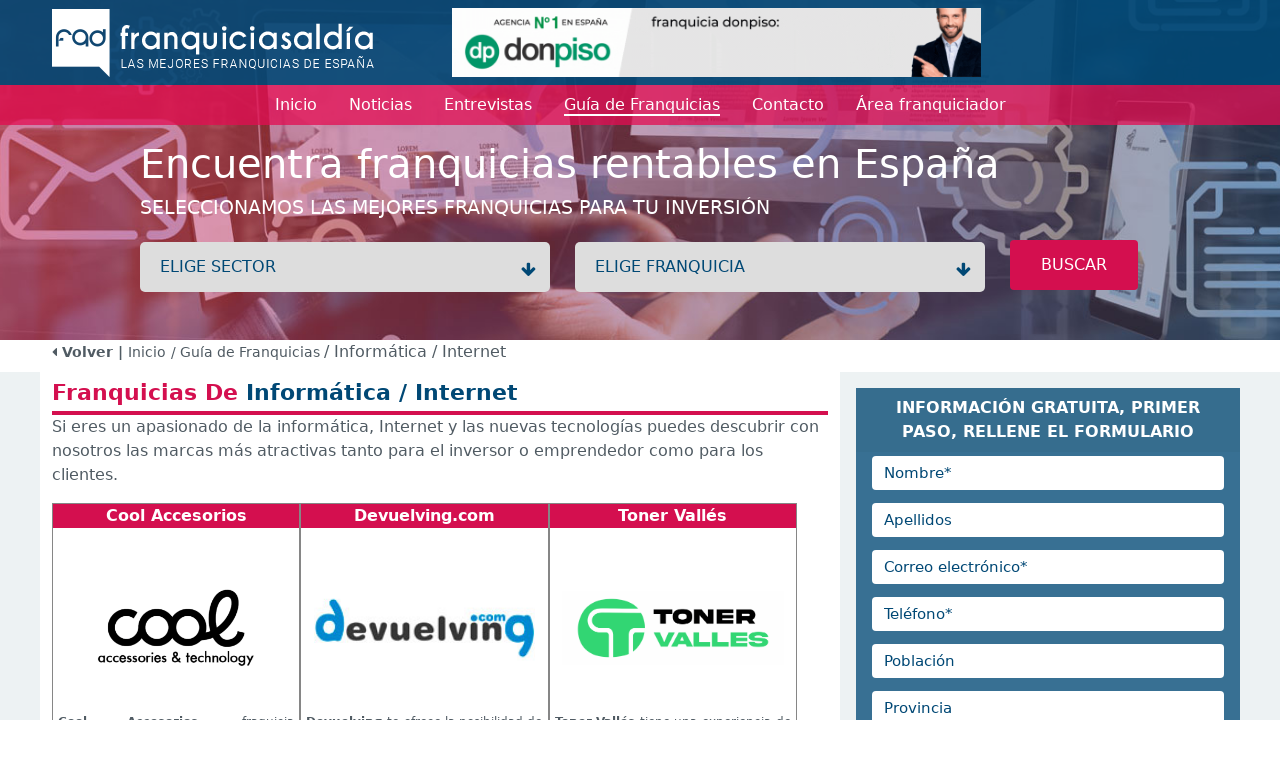

--- FILE ---
content_type: text/html; charset=utf-8
request_url: https://www.franquiciasaldia.es/franquicias/franquicias-de-informatica-internet/
body_size: 9370
content:
<!DOCTYPE html>
<html lang="en">
<head>
    <meta charset="utf-8" />
    <meta name="viewport" content="width=device-width, initial-scale=1.0" />
    <meta name="Keywords" content='franquicias, marcas, informática, /, internet'>
    <meta name="Description" content='Franquicias de Informática / Internet. Consulta la información de las mejores franquicias de Informática / Internet. Encuentra la franquicia ideal para abrir tu propio negocio.'>

    <!-- etiquetas facebook -->
    <!-- fin etiquetas facebook -->

    <link href="/favicon.ico" rel="shortcut icon" />

    <title>Descubre las mejores franquicias de Informática / Internet. franquiciasaldia.es</title>

    <link rel="stylesheet" href="/lib/bootstrap/dist/css/bootstrap.min.css" />
    <link rel="stylesheet" href="/lib/font-awesome/css/all.min.css" />

    <link rel="stylesheet" href="/css/site.css?v=0yz34HtL0AZ_8FQmdRdpYd7JRXVAQgTRTvzeuABXCcM" />
    <!--<link rel="stylesheet" href="~/css/font-awesome.css" asp-append-version="true" />-->
    <link rel="stylesheet" href="https://cdnjs.cloudflare.com/ajax/libs/font-awesome/4.7.0/css/font-awesome.min.css">
    <link rel="stylesheet" href="/lib/slick/slick.css" />
    <link rel="stylesheet" href="/lib/slick/slick-theme.css" />

    <script src="/lib/jquery/dist/jquery.min.js"></script>
    <script src="/lib/bootstrap/dist/js/bootstrap.min.js"></script>
    <script type="text/javascript" src="/lib/jquery-validation/dist/jquery.validate.min.js"></script>
    <script src="/lib/slick/slick.min.js"></script>
    <script src="/js/site.js?v=hdiKNHxYSBY2cXbvvUqeLxcyVMAEHO-aQFwz81AXW78"></script>
    
        <!-- Google Analitics -->
        <script>(function (w, d, s, l, i) { w[l] = w[l] || []; w[l].push({ 'gtm.start': new Date().getTime(), event: 'gtm.js' }); var f = d.getElementsByTagName(s)[0], j = d.createElement(s), dl = l != 'dataLayer' ? '&l=' + l : ''; j.async = true; j.src = 'https://www.googletagmanager.com/gtm.js?id=' + i + dl; f.parentNode.insertBefore(j, f); })(window, document, 'script', 'dataLayer', 'GTM-MVBC64J');</script>
        <!-- End Google Analitics -->

        <!-- Google tag (gtag.js) -->
        <script async src="https://www.googletagmanager.com/gtag/js?id=AW-1038875997"></script>
        <script>
            window.dataLayer = window.dataLayer || [];
            function gtag() { dataLayer.push(arguments); }
            gtag('js', new Date());

            gtag('config', 'AW-1038875997');
        </script>
        <!-- End Google Tag Manager -->
        <!-- Facebook Pixel Code -->
        <script>
            !function (f, b, e, v, n, t, s) {
                if (f.fbq) return; n = f.fbq = function () {
                    n.callMethod ?
                        n.callMethod.apply(n, arguments) : n.queue.push(arguments)
                };
                if (!f._fbq) f._fbq = n; n.push = n; n.loaded = !0; n.version = '2.0';
                n.queue = []; t = b.createElement(e); t.async = !0;
                t.src = v; s = b.getElementsByTagName(e)[0];
                s.parentNode.insertBefore(t, s)
            }(window, document, 'script',
                'https://connect.facebook.net/en_US/fbevents.js');
            fbq('init', '2115681588629957');
            fbq('track', 'PageView');
        </script>
        <noscript>
            <img height="1" width="1" style="display:none"
             src="https://www.facebook.com/tr?id=2115681588629957&ev=PageView&noscript=1" />
        </noscript>
        <!-- End Facebook Pixel Code -->

    <script>
    function registerFBConversion(){

            //registramos track facebook
            fbq('track', 'CompleteRegistration', {
            value: 0.00,
            currency: 'EUR'
            });
            }
    </script>
</head>
<body>
        <!-- Google Tag Manager (noscript) -->
        <noscript>
            <iframe src="https://www.googletagmanager.com/ns.html?id=GTM-MVBC64J" height="0" width="0" style="display:none;visibility:hidden"></iframe>
        </noscript>
        <!-- End Google Tag Manager (noscript) -->        


    

<header class="headerSmall" style="background-image: url(/sectores/722986/images)">
    <nav>
            <div class="imgCentralMobile">
                            <a href="/banners/302/836/142/Franquicia-donpiso/" class="image align-self-center" title="franquicias Donpiso">
                                <img class="img-principal" src='/banners/banner-1676392007177.gif' alt='Don Piso Franquicias S.L.' />
                            </a>
            </div>
        <div class="logo pt-2 pb-2">
            <div class="container headerContainer">
                <div class="logo_block align-self-center">
                    
                    <a href="/" title="Franquicias aldia">
                        <img src='/img/logo-3.png' alt="Franquicias Aldia" />
                    </a>
                </div>
                    <div class="imgCentral">
                                    <a href="/banners/302/836/142/Franquicia-donpiso/" class="image align-self-center" title="franquicias Donpiso">
                                        <img class="img-principal" src='/banners/banner-1676392007177.gif' alt='Don Piso Franquicias S.L.' />
                                    </a>
                    </div>
                    <div class="imgSquare">
                    
                </div>
            </div>
        </div>
        <div class="menu">
            <div class="container">
                <div class="navbar navbar-expand-lg navbar-toggleable-lg navbar-light">
                    <button style="align-self: self-start;" class="navbar-toggler collapsed" type="button" data-bs-toggle="collapse" data-bs-target="#navbarNav" aria-controls="navbarNav" aria-expanded="false" aria-label="Menú">
                        <span class="navbar-toggler-icon"></span>
                    </button>
                    <div class="marginCenter collapse" id="navbarNav">
                        <div class="navbar-collapse" id="navbarNav">
                            <ul class="navbar-nav ">
                           
                                <li class="nav-item">
                                    <a class="nav-link" href="/"><span>Inicio</span></a>
                                </li>
                                <li class="nav-item">
                                    <a class="nav-link " href="/noticias/"><span>Noticias</span></a>
                                </li>
                                <li class="nav-item">
                                    <a class="nav-link " href="/entrevistas/"><span>Entrevistas</span></a>
                                </li>
                                <li class="nav-item active">
                                    <a class="nav-link" href="/franquicias/"><span>Guía de Franquicias</span></a>
                                </li>
                                <li class="nav-item">
                                    <a class="nav-link " href="/contacto/"><span>Contacto</span></a>
                                </li>
                                <li class="nav-item">
                                    <a class="nav-link " target="_blank" href="https://areaprivada.franquiciasaldia.es"><span>Área franquiciador</span></a>
                                </li>
                            </ul>
                        </div>
                    </div>
                </div>
            </div>
        </div>
        <div class="text">
            <div class="container">
                <div class="content">
                    <div class="h1">Encuentra franquicias rentables en Espa&#xF1;a</div>
                    <div class="h3">Seleccionamos las mejores franquicias para tu inversión </div>
                </div>
                <div class="form content">
                    <form id="frmSearch" name="frmSearch" novalidate>

                        <div class="mb-2">
                            <label class="wrap">
                                <select class="dropdown" name="sector_id" id="search_sectors" onchange="changeSector()">
                                    <option value="">ELIGE SECTOR</option>
                                        <option value="45" data-description="A. Inmobiliarias / S. Financieros" attrSector="/franquicias/franquicias-de-a-inmobiliarias-s-financieros/">A. Inmobiliarias / S. Financieros</option>
                                        <option value="23" data-description="Administraci&#xF3;n de Fincas" attrSector="/franquicias/franquicias-de-administracion-de-fincas/">Administraci&#xF3;n de Fincas</option>
                                        <option value="24" data-description="Agencias de viajes" attrSector="/franquicias/franquicias-de-agencias-de-viajes/">Agencias de viajes</option>
                                        <option value="26" data-description="Alimentaci&#xF3;n" attrSector="/franquicias/franquicias-de-alimentacion/">Alimentaci&#xF3;n</option>
                                        <option value="27" data-description="Alquiler de Trasteros" attrSector="/franquicias/franquicias-de-alquiler-de-trasteros/">Alquiler de Trasteros</option>
                                        <option value="28" data-description="Animales / Mascotas" attrSector="/franquicias/franquicias-de-animales-mascotas/">Animales / Mascotas</option>
                                        <option value="30" data-description="Asesor&#xED;as / Consultor&#xED;as / Legal" attrSector="/franquicias/franquicias-de-asesorias-consultorias-legal/">Asesor&#xED;as / Consultor&#xED;as / Legal</option>
                                        <option value="31" data-description="Autom&#xF3;viles" attrSector="/franquicias/franquicias-de-automoviles/">Autom&#xF3;viles</option>
                                        <option value="1282" data-description="Cannabis / Grow Shop" attrSector="/franquicias/franquicias-de-cannabis-grow-shop/">Cannabis / Grow Shop</option>
                                        <option value="33" data-description="Cl&#xED;nicas / Salud" attrSector="/franquicias/franquicias-de-clinicas-salud/">Cl&#xED;nicas / Salud</option>
                                        <option value="34" data-description="Comercios Varios" attrSector="/franquicias/franquicias-de-comercios-varios/">Comercios Varios</option>
                                        <option value="46" data-description="Comunicaci&#xF3;n / Publicidad" attrSector="/franquicias/franquicias-de-comunicacion-publicidad/">Comunicaci&#xF3;n / Publicidad</option>
                                        <option value="36" data-description="Construcci&#xF3;n / Reformas" attrSector="/franquicias/franquicias-de-construccion-reformas/">Construcci&#xF3;n / Reformas</option>
                                        <option value="37" data-description="Copister&#xED;a / Imprenta / Papeler&#xED;a" attrSector="/franquicias/franquicias-de-copisteria-imprenta-papeleria/">Copister&#xED;a / Imprenta / Papeler&#xED;a</option>
                                        <option value="38" data-description="Deportes / Gimnasios" attrSector="/franquicias/franquicias-de-deportes-gimnasios/">Deportes / Gimnasios</option>
                                        <option value="39" data-description="Energ&#xED;as renovables" attrSector="/franquicias/franquicias-de-energias-renovables/">Energ&#xED;as renovables</option>
                                        <option value="40" data-description="Ense&#xF1;anza / Formaci&#xF3;n" attrSector="/franquicias/franquicias-de-ensenanza-formacion/">Ense&#xF1;anza / Formaci&#xF3;n</option>
                                        <option value="41" data-description="Est&#xE9;tica / Cosm&#xE9;tica / Diet&#xE9;tica" attrSector="/franquicias/franquicias-de-estetica-cosmetica-dietetica/">Est&#xE9;tica / Cosm&#xE9;tica / Diet&#xE9;tica</option>
                                        <option value="42" data-description="Hogar / Decoraci&#xF3;n / Mobiliario" attrSector="/franquicias/franquicias-de-hogar-decoracion-mobiliario/">Hogar / Decoraci&#xF3;n / Mobiliario</option>
                                        <option value="43" data-description="Hosteler&#xED;a" attrSector="/franquicias/franquicias-de-hosteleria/">Hosteler&#xED;a</option>
                                        <option value="44" data-description="Inform&#xE1;tica / Internet" attrSector="/franquicias/franquicias-de-informatica-internet/">Inform&#xE1;tica / Internet</option>
                                        <option value="47" data-description="Limpieza / Tintorer&#xED;as / Arreglos" attrSector="/franquicias/franquicias-de-limpieza-tintorerias-arreglos/">Limpieza / Tintorer&#xED;as / Arreglos</option>
                                        <option value="48" data-description="Moda complementos" attrSector="/franquicias/franquicias-de-moda-complementos/">Moda complementos</option>
                                        <option value="49" data-description="Moda hombre" attrSector="/franquicias/franquicias-de-moda-hombre/">Moda hombre</option>
                                        <option value="50" data-description="Moda infantil" attrSector="/franquicias/franquicias-de-moda-infantil/">Moda infantil</option>
                                        <option value="51" data-description="Moda joven" attrSector="/franquicias/franquicias-de-moda-joven/">Moda joven</option>
                                        <option value="52" data-description="Moda mujer" attrSector="/franquicias/franquicias-de-moda-mujer/">Moda mujer</option>
                                        <option value="53" data-description="Ocio" attrSector="/franquicias/franquicias-de-ocio/">Ocio</option>
                                        <option value="55" data-description="Perfumes" attrSector="/franquicias/franquicias-de-perfumes/">Perfumes</option>
                                        <option value="56" data-description="Productos especializados" attrSector="/franquicias/franquicias-de-productos-especializados/">Productos especializados</option>
                                        <option value="57" data-description="Reciclaje / C. Inform&#xE1;ticos" attrSector="/franquicias/franquicias-de-reciclaje-c-informaticos/">Reciclaje / C. Inform&#xE1;ticos</option>
                                        <option value="58" data-description="Regalo / Juguetes" attrSector="/franquicias/franquicias-de-regalo-juguetes/">Regalo / Juguetes</option>
                                        <option value="60" data-description="Servicios a domicilio" attrSector="/franquicias/franquicias-de-servicios-a-domicilio/">Servicios a domicilio</option>
                                        <option value="61" data-description="Servicios varios" attrSector="/franquicias/franquicias-de-servicios-varios/">Servicios varios</option>
                                        <option value="62" data-description="Telefon&#xED;a / Comunicaciones" attrSector="/franquicias/franquicias-de-telefonia-comunicaciones/">Telefon&#xED;a / Comunicaciones</option>
                                        <option value="64" data-description="Tiendas Online" attrSector="/franquicias/franquicias-de-tiendas-online/">Tiendas Online</option>
                                        <option value="65" data-description="Transportes" attrSector="/franquicias/franquicias-de-transportes/">Transportes</option>
                                        <option value="66" data-description="Vending / Videocajeros" attrSector="/franquicias/franquicias-de-vending-videocajeros/">Vending / Videocajeros</option>
                                </select>
                            </label>
                            <label class="wrap chooseFranchise">
                                <select class="dropdown" name="franchise_id" id="search_franchises">
                                    <option value="">ELIGE FRANQUICIA</option>
                                </select>
                            </label>
                            <button class="btn btn-pink btn-pink-big radius width-inherit" type="button" title="Buscar" onclick="search()">BUSCAR</button>

                        </div>
                    </form>
                </div>
            </div>
        </div>
    </nav>
</header>
        <div class="breadcrumb pb-2">
            <div class="container">
                        <a href="#" onclick="history.back();"><strong><i class="fa fa-caret-left"></i> Volver | </strong></a>
                <a href="/">Inicio</a>
                        <a href="/franquicias/"> / Guía de Franquicias </a>
 / Inform&#xE1;tica / Internet            </div>
         </div>
    <main role="main" class="pb-3">
        
<div id="viewSectors" class="backgroundColorGrey">
            <div class="container grid">
                <div class="row">
                    <div class="col-lg-8 pt-2 backgroundColorWhite">
                        <div class="titleSections borderBottomPink">
                            <h1>
                                <span class="pink">Franquicias De</span>
                                <span class="blue"> Inform&#xE1;tica / Internet </span>
                            </h1>
                        </div>

                        <p><p>Si eres un apasionado de la inform&aacute;tica, Internet y las nuevas tecnolog&iacute;as puedes descubrir con nosotros las marcas m&aacute;s atractivas tanto para el inversor o emprendedor como para los clientes.</p>
</p>
                        <div class="mt-3 block">
                                <div class="franchises mb-4">
                                    <div class="btn-pink title" id="heading_41150">
                                        <a href="/franquicias/franquicias-de-informatica-internet/Franquicia-cool-accesorios/" class="no-padding d-block text-center" title="franquicia Cool Accesorios  (Inform&#xE1;tica / Internet)">
                                            Cool Accesorios
                                        </a>
                                    </div>
                                    <div class="">
                                        <div class="img">
                                            <a href="/franquicias/franquicias-de-informatica-internet/Franquicia-cool-accesorios/" title="franquicia Cool Accesorios  (Inform&#xE1;tica / Internet)">
                                                    <img style="width: 90%; height: 100%; object-fit: contain;" class="logo" src='/franquicias/728216/images' title="franquicia Cool Accesorios" alt="franquicia Cool Accesorios  (Inform&#xE1;tica / Internet)" />
                                            </a>
                                        </div>
                                        <div class="description align-self-center mt-2">
                                            <p><strong>Cool Accesorios</strong>, fraquicia especialista en accesorios para m&oacute;vil con m&aacute;s de 4.000 referencias.</p>


















                                        </div>
                                        <div class="sector">
                                            <div class="colorPink mb-1">Inform&#xE1;tica / Internet</div>
                                                <div class="colorBlue">
                                                        <a href="/franquicias/franquicias-de-comercios-varios/" class="item-link colorBlue" title="Franquicias de Comercios Varios">
                                                            Comercios Varios
                                                        </a>
                                                        <a href="/franquicias/franquicias-de-productos-especializados/" class="item-link colorBlue" title="Franquicias de Productos especializados">
                                                            Productos especializados
                                                        </a>
                                                        <a href="/franquicias/franquicias-de-telefonia-comunicaciones/" class="item-link colorBlue" title="Franquicias de Telefon&#xED;a / Comunicaciones">
                                                            Telefon&#xED;a / Comunicaciones
                                                        </a>
                                                        <a href="/franquicias/franquicias-de-reciclaje-c-informaticos/" class="item-link colorBlue" title="Franquicias de Reciclaje / C. Inform&#xE1;ticos">
                                                            Reciclaje / C. Inform&#xE1;ticos
                                                        </a>
                                                        <a href="/franquicias/franquicias-de-regalo-juguetes/" class="item-link colorBlue" title="Franquicias de Regalo / Juguetes">
                                                            Regalo / Juguetes
                                                        </a>
                                                </div>
                                        </div>

                                        <div class="links">
                                            <a class="btn btn-sm btn-blue" href="/franquicias/franquicias-de-informatica-internet/Franquicia-cool-accesorios/" title="franquicia Cool Accesorios  (Inform&#xE1;tica / Internet)">
                                                <i class="fa fa-plus-square"></i>&nbsp;Información
                                            </a>
                                            <a class="btn btn-sm btn-pink" href="javascript:showContactForm(41150,836, 1 )" title="franquicia Cool Accesorios  (Inform&#xE1;tica / Internet)">
                                                <i class="fa fa-address-card"></i>&nbsp;CONTACTAR
                                            </a>
                                        </div>
                                    </div>
                                </div>
                                <div class="franchises mb-4">
                                    <div class="btn-pink title" id="heading_11077">
                                        <a href="/franquicias/franquicias-de-tiendas-online/Franquicia-devuelvingcom/" class="no-padding d-block text-center" title="franquicia Devuelving.com  (Inform&#xE1;tica / Internet)">
                                            Devuelving.com
                                        </a>
                                    </div>
                                    <div class="">
                                        <div class="img">
                                            <a href="/franquicias/franquicias-de-tiendas-online/Franquicia-devuelvingcom/" title="franquicia Devuelving.com  (Inform&#xE1;tica / Internet)">
                                                    <img style="width: 90%; height: 100%; object-fit: contain;" class="logo" src='/franquicias/611178/images' title="franquicia Devuelving.com" alt="franquicia Devuelving.com  (Inform&#xE1;tica / Internet)" />
                                            </a>
                                        </div>
                                        <div class="description align-self-center mt-2">
                                            <p><strong>Devuelving </strong>te ofrece la posibilidad de tener tu propio Centro Comercial Online con m&aacute;s de 30.000 productos de gran consumo y de primeras marcas.</p>



                                        </div>
                                        <div class="sector">
                                            <div class="colorPink mb-1">Tiendas Online</div>
                                                <div class="colorBlue">
                                                        <a href="/franquicias/franquicias-de-estetica-cosmetica-dietetica/" class="item-link colorBlue" title="Franquicias de Est&#xE9;tica / Cosm&#xE9;tica / Diet&#xE9;tica">
                                                            Est&#xE9;tica / Cosm&#xE9;tica / Diet&#xE9;tica
                                                        </a>
                                                        <a href="/franquicias/franquicias-de-comunicacion-publicidad/" class="item-link colorBlue" title="Franquicias de Comunicaci&#xF3;n / Publicidad">
                                                            Comunicaci&#xF3;n / Publicidad
                                                        </a>
                                                        <a href="/franquicias/franquicias-de-limpieza-tintorerias-arreglos/" class="item-link colorBlue" title="Franquicias de Limpieza / Tintorer&#xED;as / Arreglos">
                                                            Limpieza / Tintorer&#xED;as / Arreglos
                                                        </a>
                                                        <a href="/franquicias/franquicias-de-perfumes/" class="item-link colorBlue" title="Franquicias de Perfumes">
                                                            Perfumes
                                                        </a>
                                                </div>
                                        </div>

                                        <div class="links">
                                            <a class="btn btn-sm btn-blue" href="/franquicias/franquicias-de-tiendas-online/Franquicia-devuelvingcom/" title="franquicia Devuelving.com  (Inform&#xE1;tica / Internet)">
                                                <i class="fa fa-plus-square"></i>&nbsp;Información
                                            </a>
                                            <a class="btn btn-sm btn-pink" href="javascript:showContactForm(11077,836, 1 )" title="franquicia Devuelving.com  (Inform&#xE1;tica / Internet)">
                                                <i class="fa fa-address-card"></i>&nbsp;CONTACTAR
                                            </a>
                                        </div>
                                    </div>
                                </div>
                                <div class="franchises mb-4">
                                    <div class="btn-pink title" id="heading_5382">
                                        <a href="/franquicias/franquicias-de-copisteria-imprenta-papeleria/Franquicia-toner-valles/" class="no-padding d-block text-center" title="franquicia Toner Vall&#xE9;s  (Inform&#xE1;tica / Internet)">
                                            Toner Vall&#xE9;s
                                        </a>
                                    </div>
                                    <div class="">
                                        <div class="img">
                                            <a href="/franquicias/franquicias-de-copisteria-imprenta-papeleria/Franquicia-toner-valles/" title="franquicia Toner Vall&#xE9;s  (Inform&#xE1;tica / Internet)">
                                                    <img style="width: 90%; height: 100%; object-fit: contain;" class="logo" src='/franquicias/727369/images' title="franquicia Toner Vall&#xE9;s" alt="franquicia Toner Vall&#xE9;s  (Inform&#xE1;tica / Internet)" />
                                            </a>
                                        </div>
                                        <div class="description align-self-center mt-2">
                                            <p><strong>Toner Vall&eacute;s&nbsp;</strong>tiene una experiencia de m&aacute;s de 25 a&ntilde;os en el sector de la copister&iacute;a&nbsp;y los consumibles inform&aacute;ticos, disfruta de su&nbsp;nuevo sistema porque tu mereces ser libre y ganar grandes m&aacute;rgenes&nbsp;comprando directamente a proveedor.</p>










                                        </div>
                                        <div class="sector">
                                            <div class="colorPink mb-1">Copister&#xED;a / Imprenta / Papeler&#xED;a</div>
                                                <div class="colorBlue">
                                                        <a href="/franquicias/franquicias-de-comunicacion-publicidad/" class="item-link colorBlue" title="Franquicias de Comunicaci&#xF3;n / Publicidad">
                                                            Comunicaci&#xF3;n / Publicidad
                                                        </a>
                                                        <a href="/franquicias/franquicias-de-reciclaje-c-informaticos/" class="item-link colorBlue" title="Franquicias de Reciclaje / C. Inform&#xE1;ticos">
                                                            Reciclaje / C. Inform&#xE1;ticos
                                                        </a>
                                                        <a href="/franquicias/franquicias-de-telefonia-comunicaciones/" class="item-link colorBlue" title="Franquicias de Telefon&#xED;a / Comunicaciones">
                                                            Telefon&#xED;a / Comunicaciones
                                                        </a>
                                                </div>
                                        </div>

                                        <div class="links">
                                            <a class="btn btn-sm btn-blue" href="/franquicias/franquicias-de-copisteria-imprenta-papeleria/Franquicia-toner-valles/" title="franquicia Toner Vall&#xE9;s  (Inform&#xE1;tica / Internet)">
                                                <i class="fa fa-plus-square"></i>&nbsp;Información
                                            </a>
                                            <a class="btn btn-sm btn-pink" href="javascript:showContactForm(5382,836, 1 )" title="franquicia Toner Vall&#xE9;s  (Inform&#xE1;tica / Internet)">
                                                <i class="fa fa-address-card"></i>&nbsp;CONTACTAR
                                            </a>
                                        </div>
                                    </div>
                                </div>
                        </div>

                        <!-- noticias -->
                            <div>
                                <div class="titleSections borderBottomPink mb-2">
                                    <h1>
                                        <span class="pink">Noticias De</span>
                                        <span class="blue"> Inform&#xE1;tica / Internet </span>
                                    </h1>
                                </div>
                                <div class="img_top_only_title mt-3">
                                        <div class="content border-0">
                                            <div class="img">
                                                <a href="/noticias/2024-03-06/a-coruna-y-valladolid-el-desembarco-de-la-franquicia-de-cool-accesorios-llega-por-duplicado/" title="A Coru&#xF1;a y Valladolid: el desembarco de la franquicia de COOL Accesorios llega por duplicado.">
                                                    <img src="/noticias/79714/images" alt="A Coru&#xF1;a y Valladolid: el desembarco de la franquicia de COOL Accesorios llega por duplicado." />
                                                </a>
                                            </div>
                                            <a class="btn btn-border-pink btn-pink-sm clearfix mb-2 mt-2 btn-block" style="padding: 0px 12px 1px 12px!important;" href="/noticias/2024-03-06/a-coruna-y-valladolid-el-desembarco-de-la-franquicia-de-cool-accesorios-llega-por-duplicado/" title="A Coru&#xF1;a y Valladolid: el desembarco de la franquicia de COOL Accesorios llega por duplicado.">
                                                > Leer más
                                            </a>
                                            <div class="info bg-white  mt-0">
                                                <a href="/noticias/2024-03-06/a-coruna-y-valladolid-el-desembarco-de-la-franquicia-de-cool-accesorios-llega-por-duplicado/" title="A Coru&#xF1;a y Valladolid: el desembarco de la franquicia de COOL Accesorios llega por duplicado.">
                                                    <h4 class="font-inherit">A Coru&#xF1;a y Valladolid: el desembarco de la franquicia de COOL Accesorios llega por duplicado.</h4>
                                                </a>
                                                    <a href="/franquicias/franquicias-de-informatica-internet/Franquicia-cool-accesorios/" class="item-link" title="Cool Accesorios">
                                                        <span class="btn btn-sm btn-pink">Cool Accesorios</span>
                                                    </a>
                                            </div>
                                        </div>
                                        <div class="content border-0">
                                            <div class="img">
                                                <a href="/noticias/2023-10-26/entrevistamos-a-angel-vicente-ceo-de-la-franquicia-cool-accesorios/" title="Entrevistamos a &#xC1;ngel Vicente, CEO de la franquicia Cool Accesorios.">
                                                    <img src="/noticias/79068/images" alt="Entrevistamos a &#xC1;ngel Vicente, CEO de la franquicia Cool Accesorios." />
                                                </a>
                                            </div>
                                            <a class="btn btn-border-pink btn-pink-sm clearfix mb-2 mt-2 btn-block" style="padding: 0px 12px 1px 12px!important;" href="/noticias/2023-10-26/entrevistamos-a-angel-vicente-ceo-de-la-franquicia-cool-accesorios/" title="Entrevistamos a &#xC1;ngel Vicente, CEO de la franquicia Cool Accesorios.">
                                                > Leer más
                                            </a>
                                            <div class="info bg-white  mt-0">
                                                <a href="/noticias/2023-10-26/entrevistamos-a-angel-vicente-ceo-de-la-franquicia-cool-accesorios/" title="Entrevistamos a &#xC1;ngel Vicente, CEO de la franquicia Cool Accesorios.">
                                                    <h4 class="font-inherit">Entrevistamos a &#xC1;ngel Vicente, CEO de la franquicia Cool Accesorios.</h4>
                                                </a>
                                                    <a href="/franquicias/franquicias-de-informatica-internet/Franquicia-cool-accesorios/" class="item-link" title="Cool Accesorios">
                                                        <span class="btn btn-sm btn-pink">Cool Accesorios</span>
                                                    </a>
                                            </div>
                                        </div>
                                        <div class="content border-0">
                                            <div class="img">
                                                <a href="/noticias/2023-07-25/excelente-acogida-de-la-franquicia-cool-accesorios-desde-su-lanzamiento-en-junio-de-2023/" title="Excelente acogida de la franquicia COOL Accesorios desde su lanzamiento en junio de 2023.">
                                                    <img src="/noticias/78592/images" alt="Excelente acogida de la franquicia COOL Accesorios desde su lanzamiento en junio de 2023." />
                                                </a>
                                            </div>
                                            <a class="btn btn-border-pink btn-pink-sm clearfix mb-2 mt-2 btn-block" style="padding: 0px 12px 1px 12px!important;" href="/noticias/2023-07-25/excelente-acogida-de-la-franquicia-cool-accesorios-desde-su-lanzamiento-en-junio-de-2023/" title="Excelente acogida de la franquicia COOL Accesorios desde su lanzamiento en junio de 2023.">
                                                > Leer más
                                            </a>
                                            <div class="info bg-white  mt-0">
                                                <a href="/noticias/2023-07-25/excelente-acogida-de-la-franquicia-cool-accesorios-desde-su-lanzamiento-en-junio-de-2023/" title="Excelente acogida de la franquicia COOL Accesorios desde su lanzamiento en junio de 2023.">
                                                    <h4 class="font-inherit">Excelente acogida de la franquicia COOL Accesorios desde su lanzamiento en junio de 2023.</h4>
                                                </a>
                                                    <a href="/franquicias/franquicias-de-informatica-internet/Franquicia-cool-accesorios/" class="item-link" title="Cool Accesorios">
                                                        <span class="btn btn-sm btn-pink">Cool Accesorios</span>
                                                    </a>
                                            </div>
                                        </div>
                                </div>
                            </div>
                        
                        <div class="onlyMobile">
                            <div class="ms-lg-3 mt-3">
                                <div class="backgroundColorBlue">
                                    
    <div id="franchiseMail">
        <div class="mt-3 ">
            <div class="card-header">
                <span class="title">SELECCIONA LAS FRANQUICIAS DE LAS QUE QUIERES TENER INFORMACI&#xD3;N GRATUITA</span>
            </div>
        </div>
        <div class="form-franchise">
            <div class="card-body pt-1 ">
                <form id="5c20a6c5-d8aa-4ddb-baa6-810c420ef54a" class="form_franchise" novalidate>

                    <input type="hidden" data-val="true" data-val-required="The franchise_instance_id field is required." id="franchise_instance_id" name="franchise_instance_id" value="0" />
                    <input type="hidden" id="sectorInstanceId" name="sectorInstanceId" value="836" />
                    <input type="hidden" data-val="true" data-val-required="The sectorForm field is required." id="sectorForm" name="sectorForm" value="1" />
                    <input type="hidden" data-val="true" data-val-required="The step field is required." id="step" name="step" value="0" />
                    <input type="hidden" id="mode" name="mode" value="" />

                    <div class="row mb-2 showStep1">
                        <div class="col-12">
                            <input type="text" class="form-control" id="name" required autocomplete="off" placeholder="Nombre*" data-val="true" data-val-required="The name_form field is required." name="name_form" value="">
                        </div>
                    </div>
                    <div class="row mb-2 showStep1">
                        <div class="col-12">
                            <input type="text" class="form-control" id="surnames" placeholder="Apellidos" name="surnames" value="">
                        </div>
                    </div>
                    <div class="row  mb-2 showStep1">
                        <div class="col-12">
                            <input type="text" class="form-control" id="email" placeholder="Correo electrónico*" name="email" value="">
                        </div>
                    </div>
                    <div class="row  mb-2 showStep1">
                        <div class="col-12">
                            <input type="text" class="form-control" id="telephone" placeholder="Teléfono*" name="telephone" value="">
                        </div>
                    </div>
                    <!-- <div class="row  mb-2">
                    <div class="col-12">
                    <input asp-for="" type="text" class="form-control" id="mobile" placeholder="Móvil">
                    </div>
                    </div>-->
                    <div class="row mb-2 showStep1">
                        <div class="col-12">
                            <input type="text" class="form-control" id="city" placeholder="Población" name="city" value="">
                        </div>
                    </div>
                    <div class="row  mb-2 showStep1">
                        <div class="col-12">
                            <input type="text" class="form-control" id="country_region" placeholder="Provincia" name="country_region" value="">
                        </div>
                    </div>
                        <div class="text-center list_franchises d-none d-md-block backgroundColorWhite showStep2">
                            <div class="pt-3 mb-3 colorPink"><b>Solicita información sobre franquicias relacionadas</b></div>
                            <div class="mb-1 showAllButton">
                                <a class="link checkAll text-decoration-underline" onclick="checkAll()" title="marcar todas las franquicias">Click para seleccionar todas las franquicias</a>
                                <a class="link uncheckAll text-decoration-underline" onclick="uncheckAll()" title="desmarcar todas las franquicias" style="display:none">Click para deseleccionar todas las franquicias</a>
                            </div>
                            <div class="checkBoxFranchises" style="">
                                    <div class="checkBoxFranchise">
                                        <div>
                                            <input type="checkbox" id="Cool Accesorios" data-val="true" data-val-required="The Selected field is required." name="list_franchises[0].Selected" value="true" />
                                            <label for="Cool Accesorios">Cool Accesorios</label>
                                        </div>
                                        <input type="hidden" data-val="true" data-val-required="The id field is required." id="list_franchises_0__id" name="list_franchises[0].id" value="41150" />
                                    </div>
                                    <div class="checkBoxFranchise">
                                        <div>
                                            <input type="checkbox" id="Devuelving.com" data-val="true" data-val-required="The Selected field is required." name="list_franchises[1].Selected" value="true" />
                                            <label for="Devuelving.com">Devuelving.com</label>
                                        </div>
                                        <input type="hidden" data-val="true" data-val-required="The id field is required." id="list_franchises_1__id" name="list_franchises[1].id" value="11077" />
                                    </div>
                                    <div class="checkBoxFranchise">
                                        <div>
                                            <input type="checkbox" id="Toner Vall&#xE9;s" data-val="true" data-val-required="The Selected field is required." name="list_franchises[2].Selected" value="true" />
                                            <label for="Toner Vall&#xE9;s">Toner Vall&#xE9;s</label>
                                        </div>
                                        <input type="hidden" data-val="true" data-val-required="The id field is required." id="list_franchises_2__id" name="list_franchises[2].id" value="5382" />
                                    </div>
                            </div> 


                            <div class="mt-3 pb-4 showAllButton">
                                <a class="link checkAll text-decoration-underline" onclick="checkAll()" title="marcar todas las franquicias">Click para seleccionar todas las franquicias</a>
                                <a class="link uncheckAll text-decoration-underline" onclick="uncheckAll()" title="desmarcar todas las franquicias" style="display:none">Click para desseleccionar todas las franquicias</a>
                            </div>
                        </div>
                    <div class="text-center ">
                        <div class="legal_advice mt-3 showStep1">
                            <input type="checkbox" id="legal_advice" data-val="true" data-val-required="The legal_advice field is required." name="legal_advice" value="true" />
                            <label for="legal_advice">He leído y acepto la <a href="/politica-privacidad.htm" target="_blank" title="Política de privacidad" class="text-white text">política de privacidad</a></label>
                        </div>
                        <button class="btn btn-pink mt-3 radius btn-block" type="button" id="btnSubmit" onclick="nextStepOrSave('5c20a6c5-d8aa-4ddb-baa6-810c420ef54a')">Enviar <i class="fa fa-send"></i></button>

                    </div>

                    <div class="text-center mt-4" id="message" style="display:none">
                        <span class="d-block p-2 bg-success text-white"></span>
                    </div>
                    <div class="text-center mt-4" id="messageError" style="display:none">
                        <span class="d-block p-2 bg-danger text-white"></span>
                    </div>
                <input name="list_franchises[0].Selected" type="hidden" value="false" /><input name="list_franchises[1].Selected" type="hidden" value="false" /><input name="list_franchises[2].Selected" type="hidden" value="false" /><input name="legal_advice" type="hidden" value="false" /></form>
            </div>
        </div>
        <!--<div class="text-justify font-weight-lighter policy text-white p-3">
            <small>
                Enviando el formulario nos autoriza a incorporar sus datos a un fichero inscrito en la AEPD cuyo titular es Franquiciasaldia S.L. y cederlos a las franquicias de las que ha solicitado información. También nos autoriza a enviarle comunicaciones sobre franquicias. Puede ejercer sus derechos de acceso, rectificación y cancelación dirigiéndose a los datos del pie de página.
            </small>
        </div>-->
    </div>

<script>
    configureForm('5c20a6c5-d8aa-4ddb-baa6-810c420ef54a');
</script>

                                </div>
                            </div>
                        </div>

                        <div class="mt-4 mb-4">&nbsp;</div>

                        <div class="mt-3 block">
                        </div>

                            <div class="mt-4 mb-4 block justify-content-center">
                                <a href="/informatica-internet/masfranquicias/" class="btn btn-pink radius">VER MÁS FRANQUICIAS</a>
                            </div>
                    </div>

                    <div class="col-lg-4 p-0 d-none d-lg-block">

                        <div class="ms-lg-3 mt-3">
                            <div class="backgroundColorBlue move-with-scroll">
                            
    <div id="franchiseMail">
        <div class="mt-3 ">
            <div class="card-header">
                <span class="title">SELECCIONA LAS FRANQUICIAS DE LAS QUE QUIERES TENER INFORMACI&#xD3;N GRATUITA</span>
            </div>
        </div>
        <div class="form-franchise">
            <div class="card-body pt-1 ">
                <form id="3b6556ac-b8c7-473a-b127-daabedb405db" class="form_franchise" novalidate>

                    <input type="hidden" data-val="true" data-val-required="The franchise_instance_id field is required." id="franchise_instance_id" name="franchise_instance_id" value="0" />
                    <input type="hidden" id="sectorInstanceId" name="sectorInstanceId" value="836" />
                    <input type="hidden" data-val="true" data-val-required="The sectorForm field is required." id="sectorForm" name="sectorForm" value="1" />
                    <input type="hidden" data-val="true" data-val-required="The step field is required." id="step" name="step" value="0" />
                    <input type="hidden" id="mode" name="mode" value="" />

                    <div class="row mb-2 showStep1">
                        <div class="col-12">
                            <input type="text" class="form-control" id="name" required autocomplete="off" placeholder="Nombre*" data-val="true" data-val-required="The name_form field is required." name="name_form" value="">
                        </div>
                    </div>
                    <div class="row mb-2 showStep1">
                        <div class="col-12">
                            <input type="text" class="form-control" id="surnames" placeholder="Apellidos" name="surnames" value="">
                        </div>
                    </div>
                    <div class="row  mb-2 showStep1">
                        <div class="col-12">
                            <input type="text" class="form-control" id="email" placeholder="Correo electrónico*" name="email" value="">
                        </div>
                    </div>
                    <div class="row  mb-2 showStep1">
                        <div class="col-12">
                            <input type="text" class="form-control" id="telephone" placeholder="Teléfono*" name="telephone" value="">
                        </div>
                    </div>
                    <!-- <div class="row  mb-2">
                    <div class="col-12">
                    <input asp-for="" type="text" class="form-control" id="mobile" placeholder="Móvil">
                    </div>
                    </div>-->
                    <div class="row mb-2 showStep1">
                        <div class="col-12">
                            <input type="text" class="form-control" id="city" placeholder="Población" name="city" value="">
                        </div>
                    </div>
                    <div class="row  mb-2 showStep1">
                        <div class="col-12">
                            <input type="text" class="form-control" id="country_region" placeholder="Provincia" name="country_region" value="">
                        </div>
                    </div>
                        <div class="text-center list_franchises d-none d-md-block backgroundColorWhite showStep2">
                            <div class="pt-3 mb-3 colorPink"><b>Solicita información sobre franquicias relacionadas</b></div>
                            <div class="mb-1 showAllButton">
                                <a class="link checkAll text-decoration-underline" onclick="checkAll()" title="marcar todas las franquicias">Click para seleccionar todas las franquicias</a>
                                <a class="link uncheckAll text-decoration-underline" onclick="uncheckAll()" title="desmarcar todas las franquicias" style="display:none">Click para deseleccionar todas las franquicias</a>
                            </div>
                            <div class="checkBoxFranchises" style="">
                                    <div class="checkBoxFranchise">
                                        <div>
                                            <input type="checkbox" id="Cool Accesorios" data-val="true" data-val-required="The Selected field is required." name="list_franchises[0].Selected" value="true" />
                                            <label for="Cool Accesorios">Cool Accesorios</label>
                                        </div>
                                        <input type="hidden" data-val="true" data-val-required="The id field is required." id="list_franchises_0__id" name="list_franchises[0].id" value="41150" />
                                    </div>
                                    <div class="checkBoxFranchise">
                                        <div>
                                            <input type="checkbox" id="Devuelving.com" data-val="true" data-val-required="The Selected field is required." name="list_franchises[1].Selected" value="true" />
                                            <label for="Devuelving.com">Devuelving.com</label>
                                        </div>
                                        <input type="hidden" data-val="true" data-val-required="The id field is required." id="list_franchises_1__id" name="list_franchises[1].id" value="11077" />
                                    </div>
                                    <div class="checkBoxFranchise">
                                        <div>
                                            <input type="checkbox" id="Toner Vall&#xE9;s" data-val="true" data-val-required="The Selected field is required." name="list_franchises[2].Selected" value="true" />
                                            <label for="Toner Vall&#xE9;s">Toner Vall&#xE9;s</label>
                                        </div>
                                        <input type="hidden" data-val="true" data-val-required="The id field is required." id="list_franchises_2__id" name="list_franchises[2].id" value="5382" />
                                    </div>
                            </div> 


                            <div class="mt-3 pb-4 showAllButton">
                                <a class="link checkAll text-decoration-underline" onclick="checkAll()" title="marcar todas las franquicias">Click para seleccionar todas las franquicias</a>
                                <a class="link uncheckAll text-decoration-underline" onclick="uncheckAll()" title="desmarcar todas las franquicias" style="display:none">Click para desseleccionar todas las franquicias</a>
                            </div>
                        </div>
                    <div class="text-center ">
                        <div class="legal_advice mt-3 showStep1">
                            <input type="checkbox" id="legal_advice" data-val="true" data-val-required="The legal_advice field is required." name="legal_advice" value="true" />
                            <label for="legal_advice">He leído y acepto la <a href="/politica-privacidad.htm" target="_blank" title="Política de privacidad" class="text-white text">política de privacidad</a></label>
                        </div>
                        <button class="btn btn-pink mt-3 radius btn-block" type="button" id="btnSubmit" onclick="nextStepOrSave('3b6556ac-b8c7-473a-b127-daabedb405db')">Enviar <i class="fa fa-send"></i></button>

                    </div>

                    <div class="text-center mt-4" id="message" style="display:none">
                        <span class="d-block p-2 bg-success text-white"></span>
                    </div>
                    <div class="text-center mt-4" id="messageError" style="display:none">
                        <span class="d-block p-2 bg-danger text-white"></span>
                    </div>
                <input name="list_franchises[0].Selected" type="hidden" value="false" /><input name="list_franchises[1].Selected" type="hidden" value="false" /><input name="list_franchises[2].Selected" type="hidden" value="false" /><input name="legal_advice" type="hidden" value="false" /></form>
            </div>
        </div>
        <!--<div class="text-justify font-weight-lighter policy text-white p-3">
            <small>
                Enviando el formulario nos autoriza a incorporar sus datos a un fichero inscrito en la AEPD cuyo titular es Franquiciasaldia S.L. y cederlos a las franquicias de las que ha solicitado información. También nos autoriza a enviarle comunicaciones sobre franquicias. Puede ejercer sus derechos de acceso, rectificación y cancelación dirigiéndose a los datos del pie de página.
            </small>
        </div>-->
    </div>

<script>
    configureForm('3b6556ac-b8c7-473a-b127-daabedb405db');
</script>

                            </div>
                        </div>
                    </div>

                </div>
            </div>
</div>


    </main>

    <footer class="footer border-top">
        
<div class="container mt-4 blockInfo">
    <div class="block us">
        <h5>SOBRE NOSOTROS</h5>
        <div>
            FranquiciasAldia cuenta con más de 20 años de experiencia en el sector.<br />
            Nuestra trayectoria nos avala y nos convierte en el primer portal de franquicias  y, por tanto, en un referente para los emprendendores, franquiciadores e inversores en franquicia.<br />
        </div>Franquiciasaldia S.L. - B-55687453<br />C/Marqués de Marianao, 3<br />Miami Playa, Tarragona (España)
    </div>
    <div class="block franchises">
        <h5>SOBRE FRANQUICIAS</h5>
        <ul>
            <li>
                    <a href="/#principalFranchisesHome"><img src="/img/icon_fad.png" /> FRANQUICIAS PREMIUM</a>
            </li>
            
            <li>
                <a href="/franquicias/"><img src="/img/icon_fad.png" /> DIRECTORIO DE FRANQUICIAS</a>
            </li>

            <li>
                    <a href="/#starFranchiseHome"><img src="/img/icon_fad.png" /> FRANQUICIAS DESTACADAS</a>
            </li>
            <li>
                <a href="/noticias/"><img src="/img/icon_fad.png" /> NOTICIAS DE FRANQUICIAS</a>
            </li>
            <li>
                <a href="/entrevistas/"><img src="/img/icon_fad.png" /> ENTREVISTAS DE FRANQUICIAS</a>
            </li>
        </ul>
    </div>
    <div class=" block new_franchise">
        <h5>ALTA FRANQUICIA / CONTACTO</h5>
        <form id="frmContactFooter" class="form_contact mt-3" novalidate>
            <div class="row mb-1">
                <div class="col-12">
                    <input type="text" class="form-control" id="franchise" placeholder="Franquicia" name="franchise" value="">
                </div>
            </div>
            <div class="row  mb-1">
                <div class="col-md-6">
                    <input type="text" class="form-control" id="namefooter" required placeholder="Contacto" data-val="true" data-val-required="The name field is required." name="name" value="">
                </div>
                <div class="col-md-6">
                    <input type="text" class="form-control" id="telephone" placeholder="Teléfono" name="telephone" value="">
                </div>
            </div>
            <div class="row mb-1">
                <div class="col-12">
                    <input type="text" class="form-control" id="email" required placeholder="Email" name="email" value="">
                </div>
            </div>
            <div class="row  mb-1">
                <div class="col-12">
                    <textarea rows="4" type="text" class="form-control" id="comments" placeholder="Mensaje" name="comments">
</textarea>
                </div>
            </div>
            <div>
                <button class="btn btn-pink radius btn-block" id="btnSubmit">ENVIAR&nbsp;&nbsp;<i class="fa fa-send"></i></button>
            </div>
            <div class="text-center mt-4" id="message" style="display:none">
                <span class="d-block p-2 bg-success text-white"></span>
            </div>
            <div class="text-center mt-4" id="messageError" style="display:none">
                <span class="d-block p-2 bg-danger text-white"></span>
            </div>
        </form>
    </div>

</div>
<div class="container blockContact clearfix">
    <div class="contact">
        <span class="phone"><i class="fa fa-phone"></i>&nbsp;&nbsp;977 100 779</span>
        <a class="mailTo" href="mailto:info@franquiciasaldia.es"><i class="fa fa-envelope"></i>&nbsp;&nbsp;info@franquiciasaldia.es</a>

        <button class="navbar-toggler" type="button" data-bs-toggle="collapse" data-bs-target="#navbarNavFlags" aria-expanded="false" aria-controls="navbarNavFlags">
            <span class="navbar-toggler-icon-arrow-down"></span>
            <img src="/img/flags/es.jpg" height="15" style="vertical-align: bottom;" />
            <div class="collapse navbar-collapse " id="navbarNavFlags">
                <ul class="navbar-nav-flags flex-grow-1 " id="navbarFlags">
                        <li class="nav-item" style="padding: 5px 5px 5px 0px">
                            <a class="nav-link" href="https://www.franquiciasaldia.com.mx" title="ir a franquiciasAldia M&#xE9;xico">
                                <img src="/img/flags/mx.jpg" height="15" />
                            </a>
                        </li>
                </ul>

            </div>
        </button>
        
        <span class="socialmedia">
            <a href="https://www.instagram.com/explore/tags/franquiciasaldia/"><i class="fa fa-instagram"></i></a>
            <a href="https://www.facebook.com/franquiciasaldia"><i class="fa fa-facebook"></i></a>
            <!--<a href="https://twitter.com/franq_aldia"><i class="fa fa-twitter"></i></a>-->
            <a href="https://twitter.com/franq_aldia"><img src="/img/twitterWhite.png" style="width: 28px; margin-top: -5px;"/></a>
        </span>
    </div>
    <div class="links" style="padding-bottom: 5px;">
        franquiciasaldia.es <span> | </span> <a href="/aviso-legal.htm">Aviso legal</a>
        <span> | </span>
        <a href="/politica-cookies.htm">Cookies</a>
        <span> | </span>
        <a href="/politica-privacidad.htm">Privacidad</a>
    </div>
</div>

    </footer>


    <div id="modalContactForm" class="modal fade" tabindex="-1" role="dialog">
        <div class="modal-dialog backgroundColorBlue" role="document">
            <div class="modal-content backgroundColorBlue">
                <div class="modal-header" style="border-bottom: none;padding: 1rem 1rem 0 0; align-self: end;">
                    <button type="button" class="close btn btn-pink btn-pink-sm" data-bs-dismiss="modal" aria-label="Close">
                        <span aria-hidden="true">&times;</span>
                    </button>
                </div>
                <div class="modal-body backgroundColorBlue pt-0">
                </div>
            </div>
        </div>
    </div>

    <div class="modal fade" id="messageSend" role="dialog" tabindex="-1">
        <div class="modal-dialog" role="document">
            <div class="modal-content">
                <div class="modal-header">
                    <span class="modal-title" id="messageTitle"></span>
                    <button type="button" class="close btn btn-pink btn-pink-sm" data-bs-dismiss="modal" aria-label="Close">
                        <span aria-hidden="true">&times;</span>
                    </button>
                </div>
                <div class="modal-body row">
                    <div id="messageContent" class="col text-center">
                        <span class="span1"></span><br />
                        <span class="span2"></span>
                    </div>
                </div>
                <div class="modal-footer">
                    <button id="btnAcept" type="button" class="btn btn-pink btn-pink-sm" data-bs-dismiss="modal">Aceptar</button>
                </div>
            </div>
        </div>
    </div>

    

    <script>
        $(document).ready(function () {
          
            if ($(window).width() < 992) {
                $("header .menu .navbar .navbar-toggler").addClass("collapsed");
                $("header .menu .navbar .marginCenter").addClass("collapse");
            } else {
                $("header .menu .navbar .navbar-toggler").removeClass("collapsed");
                $("header .menu .navbar .marginCenter").removeClass("collapse");
            }

        });
    </script>
</body>
</html>
